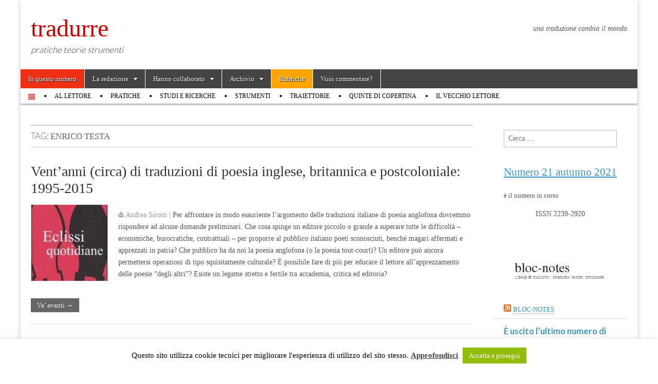

--- FILE ---
content_type: text/html; charset=UTF-8
request_url: https://rivistatradurre.it/tag/enrico-testa/
body_size: 11495
content:
<!DOCTYPE html>
<html lang="it-IT">
<head>
	<meta charset="UTF-8" />
	<meta name="viewport" content="width=device-width, initial-scale=1.0" />
	<link rel="profile" href="https://gmpg.org/xfn/11" />
	<link rel="pingback" href="https://rivistatradurre.it/xmlrpc.php" />
	<title>Enrico Testa &#8211; tradurre</title>
<meta name='robots' content='max-image-preview:large' />
<link rel='dns-prefetch' href='//fonts.googleapis.com' />
<link rel='dns-prefetch' href='//maxcdn.bootstrapcdn.com' />
<link rel='dns-prefetch' href='//s.w.org' />
<link rel="alternate" type="application/rss+xml" title="tradurre &raquo; Feed" href="https://rivistatradurre.it/feed/" />
<link rel="alternate" type="application/rss+xml" title="tradurre &raquo; Feed dei commenti" href="https://rivistatradurre.it/comments/feed/" />
<link rel="alternate" type="application/rss+xml" title="tradurre &raquo; Enrico Testa Feed del tag" href="https://rivistatradurre.it/tag/enrico-testa/feed/" />
		<script type="text/javascript">
			window._wpemojiSettings = {"baseUrl":"https:\/\/s.w.org\/images\/core\/emoji\/13.0.1\/72x72\/","ext":".png","svgUrl":"https:\/\/s.w.org\/images\/core\/emoji\/13.0.1\/svg\/","svgExt":".svg","source":{"concatemoji":"https:\/\/rivistatradurre.it\/wp-includes\/js\/wp-emoji-release.min.js?ver=5.7.14"}};
			!function(e,a,t){var n,r,o,i=a.createElement("canvas"),p=i.getContext&&i.getContext("2d");function s(e,t){var a=String.fromCharCode;p.clearRect(0,0,i.width,i.height),p.fillText(a.apply(this,e),0,0);e=i.toDataURL();return p.clearRect(0,0,i.width,i.height),p.fillText(a.apply(this,t),0,0),e===i.toDataURL()}function c(e){var t=a.createElement("script");t.src=e,t.defer=t.type="text/javascript",a.getElementsByTagName("head")[0].appendChild(t)}for(o=Array("flag","emoji"),t.supports={everything:!0,everythingExceptFlag:!0},r=0;r<o.length;r++)t.supports[o[r]]=function(e){if(!p||!p.fillText)return!1;switch(p.textBaseline="top",p.font="600 32px Arial",e){case"flag":return s([127987,65039,8205,9895,65039],[127987,65039,8203,9895,65039])?!1:!s([55356,56826,55356,56819],[55356,56826,8203,55356,56819])&&!s([55356,57332,56128,56423,56128,56418,56128,56421,56128,56430,56128,56423,56128,56447],[55356,57332,8203,56128,56423,8203,56128,56418,8203,56128,56421,8203,56128,56430,8203,56128,56423,8203,56128,56447]);case"emoji":return!s([55357,56424,8205,55356,57212],[55357,56424,8203,55356,57212])}return!1}(o[r]),t.supports.everything=t.supports.everything&&t.supports[o[r]],"flag"!==o[r]&&(t.supports.everythingExceptFlag=t.supports.everythingExceptFlag&&t.supports[o[r]]);t.supports.everythingExceptFlag=t.supports.everythingExceptFlag&&!t.supports.flag,t.DOMReady=!1,t.readyCallback=function(){t.DOMReady=!0},t.supports.everything||(n=function(){t.readyCallback()},a.addEventListener?(a.addEventListener("DOMContentLoaded",n,!1),e.addEventListener("load",n,!1)):(e.attachEvent("onload",n),a.attachEvent("onreadystatechange",function(){"complete"===a.readyState&&t.readyCallback()})),(n=t.source||{}).concatemoji?c(n.concatemoji):n.wpemoji&&n.twemoji&&(c(n.twemoji),c(n.wpemoji)))}(window,document,window._wpemojiSettings);
		</script>
		<style type="text/css">
img.wp-smiley,
img.emoji {
	display: inline !important;
	border: none !important;
	box-shadow: none !important;
	height: 1em !important;
	width: 1em !important;
	margin: 0 .07em !important;
	vertical-align: -0.1em !important;
	background: none !important;
	padding: 0 !important;
}
</style>
	<link rel='stylesheet' id='wp-block-library-css'  href='https://rivistatradurre.it/wp-includes/css/dist/block-library/style.min.css?ver=5.7.14' type='text/css' media='all' />
<link rel='stylesheet' id='cookie-law-info-css'  href='https://rivistatradurre.it/wp-content/plugins/cookie-law-info/public/css/cookie-law-info-public.css?ver=2.0.1' type='text/css' media='all' />
<link rel='stylesheet' id='cookie-law-info-gdpr-css'  href='https://rivistatradurre.it/wp-content/plugins/cookie-law-info/public/css/cookie-law-info-gdpr.css?ver=2.0.1' type='text/css' media='all' />
<link rel='stylesheet' id='elusive-css'  href='https://rivistatradurre.it/wp-content/plugins/wp-menu-icons/icons/elusive/css/elusive-icons.min.css?ver=5.7.14' type='text/css' media='all' />
<link rel='stylesheet' id='eleganticons-css'  href='https://rivistatradurre.it/wp-content/plugins/wp-menu-icons/icons/eleganticons/style.min.css?ver=5.7.14' type='text/css' media='all' />
<link rel='stylesheet' id='wpmi-icons-css'  href='https://rivistatradurre.it/wp-content/plugins/wp-menu-icons/assets/css/wpmi.css?ver=2.0.5' type='text/css' media='all' />
<link rel='stylesheet' id='google_fonts-css'  href='//fonts.googleapis.com/css?family=Cantata+One|Lato:300,700' type='text/css' media='all' />
<link rel='stylesheet' id='theme_stylesheet-css'  href='https://rivistatradurre.it/wp-content/themes/magazine-basic/style.css?ver=5.7.14' type='text/css' media='all' />
<link rel='stylesheet' id='font_awesome-css'  href='https://rivistatradurre.it/wp-content/themes/magazine-basic/library/css/font-awesome.css?ver=4.7.0' type='text/css' media='all' />
<link rel='stylesheet' id='slb_core-css'  href='https://rivistatradurre.it/wp-content/plugins/simple-lightbox/client/css/app.css?ver=2.8.1' type='text/css' media='all' />
<link rel='stylesheet' id='font-awesome-css'  href='//maxcdn.bootstrapcdn.com/font-awesome/4.3.0/css/font-awesome.min.css?ver=4.3.0' type='text/css' media='all' />
<link rel='stylesheet' id='dkpdf-frontend-css'  href='https://rivistatradurre.it/wp-content/plugins/dk-pdf/assets/css/frontend.css?ver=1.9.6' type='text/css' media='all' />
<script type='text/javascript' src='https://rivistatradurre.it/wp-includes/js/jquery/jquery.min.js?ver=3.5.1' id='jquery-core-js'></script>
<script type='text/javascript' src='https://rivistatradurre.it/wp-includes/js/jquery/jquery-migrate.min.js?ver=3.3.2' id='jquery-migrate-js'></script>
<script type='text/javascript' id='cookie-law-info-js-extra'>
/* <![CDATA[ */
var Cli_Data = {"nn_cookie_ids":[],"cookielist":[],"non_necessary_cookies":[],"ccpaEnabled":"","ccpaRegionBased":"","ccpaBarEnabled":"","ccpaType":"gdpr","js_blocking":"","custom_integration":"","triggerDomRefresh":"","secure_cookies":""};
var cli_cookiebar_settings = {"animate_speed_hide":"500","animate_speed_show":"500","background":"#fff","border":"#444","border_on":"","button_1_button_colour":"#000","button_1_button_hover":"#000000","button_1_link_colour":"#fff","button_1_as_button":"1","button_1_new_win":"1","button_2_button_colour":"#333","button_2_button_hover":"#292929","button_2_link_colour":"#444","button_2_as_button":"","button_2_hidebar":"","button_3_button_colour":"#000","button_3_button_hover":"#000000","button_3_link_colour":"#fff","button_3_as_button":"1","button_3_new_win":"","button_4_button_colour":"#000","button_4_button_hover":"#000000","button_4_link_colour":"#fff","button_4_as_button":"1","button_7_button_colour":"#61a229","button_7_button_hover":"#4e8221","button_7_link_colour":"#fff","button_7_as_button":"1","button_7_new_win":"","font_family":"inherit","header_fix":"1","notify_animate_hide":"1","notify_animate_show":"1","notify_div_id":"#cookie-law-info-bar","notify_position_horizontal":"right","notify_position_vertical":"bottom","scroll_close":"","scroll_close_reload":"","accept_close_reload":"","reject_close_reload":"","showagain_tab":"1","showagain_background":"#fff","showagain_border":"#000","showagain_div_id":"#cookie-law-info-again","showagain_x_position":"100px","text":"#000","show_once_yn":"","show_once":"10000","logging_on":"","as_popup":"","popup_overlay":"1","bar_heading_text":"","cookie_bar_as":"banner","popup_showagain_position":"bottom-right","widget_position":"left"};
var log_object = {"ajax_url":"https:\/\/rivistatradurre.it\/wp-admin\/admin-ajax.php"};
/* ]]> */
</script>
<script type='text/javascript' src='https://rivistatradurre.it/wp-content/plugins/cookie-law-info/public/js/cookie-law-info-public.js?ver=2.0.1' id='cookie-law-info-js'></script>
<link rel="https://api.w.org/" href="https://rivistatradurre.it/wp-json/" /><link rel="alternate" type="application/json" href="https://rivistatradurre.it/wp-json/wp/v2/tags/759" /><link rel="EditURI" type="application/rsd+xml" title="RSD" href="https://rivistatradurre.it/xmlrpc.php?rsd" />
<link rel="wlwmanifest" type="application/wlwmanifest+xml" href="https://rivistatradurre.it/wp-includes/wlwmanifest.xml" /> 
<meta name="generator" content="WordPress 5.7.14" />
<style>
#site-title a,#site-description{color:#333 !important}
#page{background-color:#ffffff}
.entry-meta a,.entry-content a,.widget a{color:#3D97C2}
</style>
			<style type="text/css" id="wp-custom-css">
			* {
  font-family: georgia,times, serif;
}
#site-title a {color: #cc0000 !important;}
#site-description {font-style: italic}
#leftcontent .hentry .entry {
    font-size: 16px;
    line-height: 20px;
}
a {
	color: #cc0000;
}
.widget {background-image: none;
}
.widget {border: none !important;}
blockquote {
	font-style: normal;
	border: none;
	font-size: 90%;
}

.menu-site-menu-container .menu li.menu-item:first-child {
	background-color: #ED2F15;
}

#title {
	margin: 50px 16px 0;
}

.side-widget {
	background-image: none;
	border: none;
}

.side-widget h2 {
	font-size: 25px;
	text-transform: none;
	text-align: left;
}

.pagination {
	margin: 20px 0 10px;
}

.post .more-link {
	width: auto;
}

 #leftcontent .entry h2 {
 	margin: 20px 0 10px 0;
 }
#leftcontent .catdesc {
  font-size: 15px;
}

#description {
 margin: 0 16px;
}

.entry .autore {
  font-weight: bold;
  margin-bottom: 25px;
}
.info {background-color: orange;}
.currentissue {background-color: #ddd !important;}

.more-link {
	font-size: 13px;
	background: #666 !important;
	color: #eee !important;
	text-decoration: none;
	text-shadow: none ! important;
	padding: 6px 12px;
	border-radius: 0px;
	border: none !important; */
	display: inline-block;
	margin: 1em 0;
	line-height: 1.2;
}		</style>
		</head>

<body data-rsssl=1 class="archive tag tag-enrico-testa tag-759">
	<div id="page" class="grid  ">
		<header id="header" class="row" role="banner">
			<div class="c12">
				<div id="mobile-menu">
					<a href="#" class="left-menu"><i class="fa fa-reorder"></i></a>
					<a href="#"><i class="fa fa-search"></i></a>
				</div>
				<div id="drop-down-search"><form role="search" method="get" class="search-form" action="https://rivistatradurre.it/">
				<label>
					<span class="screen-reader-text">Ricerca per:</span>
					<input type="search" class="search-field" placeholder="Cerca &hellip;" value="" name="s" />
				</label>
				<input type="submit" class="search-submit" value="Cerca" />
			</form></div>

								<div class="title-logo-wrapper fl">
										<div class="header-group">
												<div id="site-title"><a href="https://rivistatradurre.it" title="tradurre" rel="home">tradurre</a></div>
						<div id="site-description">pratiche teorie strumenti</div>					</div>
				</div>

									<div id="header-widgets" class="fl">
						<aside id="text-3" class="header-widget widget_text">			<div class="textwidget"><p><em>una traduzione cambia il mondo</em></p>
</div>
		</aside>					</div>
					
				<div id="nav-wrapper">
					<div class="nav-content">
						<nav id="site-navigation" class="menus clearfix" role="navigation">
							<h3 class="screen-reader-text">Main menu</h3>
							<a class="screen-reader-text" href="#primary" title="Skip to content">Skip to content</a>
							<div id="main-menu" class="menu-site-menu-container"><ul id="menu-site-menu" class="menu"><li id="menu-item-7643" class="menu-item menu-item-type-custom menu-item-object-custom menu-item-7643"><a href="https://rivistatradurre.it/in-questo-numero-numero-21/">In questo numero</a>
<li id="menu-item-4396" class="menu-item menu-item-type-custom menu-item-object-custom menu-item-has-children sub-menu-parent menu-item-4396"><a href="#">La redazione</a>
<ul class="sub-menu">
	<li id="menu-item-9378" class="menu-item menu-item-type-post_type menu-item-object-page menu-item-9378"><a href="https://rivistatradurre.it/la-redazione-numero-21/">La redazione &#8211; Numero 21</a>
	<li id="menu-item-9055" class="menu-item menu-item-type-post_type menu-item-object-page menu-item-9055"><a href="https://rivistatradurre.it/la-redazione-numero-20/">La redazione – Numero 20</a>
	<li id="menu-item-8742" class="menu-item menu-item-type-post_type menu-item-object-page menu-item-8742"><a href="https://rivistatradurre.it/la-redazione-numero-19/">La redazione – Numero 19</a>
	<li id="menu-item-8306" class="menu-item menu-item-type-post_type menu-item-object-page menu-item-8306"><a href="https://rivistatradurre.it/la-redazione-numero-18/">La redazione – Numero 18</a>
	<li id="menu-item-7941" class="menu-item menu-item-type-post_type menu-item-object-page menu-item-7941"><a href="https://rivistatradurre.it/la-redazione-numero-17/">La redazione – Numero 17</a>
	<li id="menu-item-7646" class="menu-item menu-item-type-post_type menu-item-object-page menu-item-7646"><a href="https://rivistatradurre.it/la-redazione-numero-16/">La redazione – Numero 16</a>
	<li id="menu-item-7461" class="menu-item menu-item-type-post_type menu-item-object-page menu-item-7461"><a href="https://rivistatradurre.it/la-redazione-numero-15/">La redazione – Numero 15</a>
	<li id="menu-item-7185" class="menu-item menu-item-type-post_type menu-item-object-page menu-item-7185"><a href="https://rivistatradurre.it/la-redazione-numero-14/">La redazione – Numero 14</a>
	<li id="menu-item-6774" class="menu-item menu-item-type-post_type menu-item-object-page menu-item-6774"><a href="https://rivistatradurre.it/la-redazione-numero-13/">La redazione – Numero 13</a>
	<li id="menu-item-6487" class="menu-item menu-item-type-post_type menu-item-object-page menu-item-6487"><a href="https://rivistatradurre.it/la-redazione-numero-12/">La redazione – Numero 12</a>
	<li id="menu-item-6191" class="menu-item menu-item-type-post_type menu-item-object-page menu-item-6191"><a href="https://rivistatradurre.it/la-redazione-numero-11/">La redazione – Numero 11</a>
	<li id="menu-item-6187" class="menu-item menu-item-type-post_type menu-item-object-page menu-item-6187"><a href="https://rivistatradurre.it/la-redazione-numero-10/">La redazione – Numero 10</a>
	<li id="menu-item-5865" class="menu-item menu-item-type-post_type menu-item-object-page menu-item-5865"><a href="https://rivistatradurre.it/la-redazione-numero-9/">La redazione – Numero 9</a>
	<li id="menu-item-5146" class="menu-item menu-item-type-post_type menu-item-object-page menu-item-5146"><a href="https://rivistatradurre.it/la-redazione-numero-8/">La redazione – Numero 8</a>
	<li id="menu-item-4775" class="menu-item menu-item-type-post_type menu-item-object-page menu-item-4775"><a href="https://rivistatradurre.it/la-redazione-numero-7/">La redazione – Numero 7</a>
	<li id="menu-item-4395" class="menu-item menu-item-type-post_type menu-item-object-page menu-item-4395"><a href="https://rivistatradurre.it/la-redazione-numero-6/">La redazione – Numero 6</a>
	<li id="menu-item-3934" class="menu-item menu-item-type-post_type menu-item-object-page menu-item-3934"><a href="https://rivistatradurre.it/la-redazione-numero-5/">La redazione – Numero 5</a>
	<li id="menu-item-3602" class="menu-item menu-item-type-post_type menu-item-object-page menu-item-3602"><a href="https://rivistatradurre.it/la-redazione-numero-4/">La redazione – Numero 4</a>
	<li id="menu-item-3365" class="menu-item menu-item-type-post_type menu-item-object-page menu-item-3365"><a href="https://rivistatradurre.it/la-redazione-numero-3/">La redazione – Numero 3</a>
	<li id="menu-item-3366" class="menu-item menu-item-type-post_type menu-item-object-page menu-item-3366"><a href="https://rivistatradurre.it/la-redazione-numero-2/">La redazione – Numero 2</a>
	<li id="menu-item-3370" class="menu-item menu-item-type-post_type menu-item-object-page menu-item-3370"><a href="https://rivistatradurre.it/la-redazione-numero-1/">La redazione – Numero 1</a>
	<li id="menu-item-3367" class="menu-item menu-item-type-post_type menu-item-object-page menu-item-3367"><a href="https://rivistatradurre.it/about/">La redazione – Numero 0</a>
</ul>

<li id="menu-item-3930" class="menu-item menu-item-type-custom menu-item-object-custom menu-item-has-children sub-menu-parent menu-item-3930"><a href="#">Hanno collaborato</a>
<ul class="sub-menu">
	<li id="menu-item-9377" class="menu-item menu-item-type-post_type menu-item-object-page menu-item-9377"><a href="https://rivistatradurre.it/hanno-collaborato-numero-21/">Hanno collaborato &#8211; numero 21</a>
	<li id="menu-item-9056" class="menu-item menu-item-type-post_type menu-item-object-page menu-item-9056"><a href="https://rivistatradurre.it/hanno-collaborato-numero-20/">Hanno collaborato – numero 20</a>
	<li id="menu-item-8743" class="menu-item menu-item-type-post_type menu-item-object-page menu-item-8743"><a href="https://rivistatradurre.it/hanno-collaborato-numero-19/">Hanno collaborato – Numero 19</a>
	<li id="menu-item-8305" class="menu-item menu-item-type-post_type menu-item-object-page menu-item-8305"><a href="https://rivistatradurre.it/hanno-collaborato-numero-18/">Hanno collaborato – Numero 18</a>
	<li id="menu-item-7942" class="menu-item menu-item-type-post_type menu-item-object-page menu-item-7942"><a href="https://rivistatradurre.it/hanno-collaborato-numero-17/">Hanno collaborato – Numero 17</a>
	<li id="menu-item-7647" class="menu-item menu-item-type-post_type menu-item-object-page menu-item-7647"><a href="https://rivistatradurre.it/hanno-collaborato-numero-16/">Hanno collaborato – Numero 16</a>
	<li id="menu-item-7460" class="menu-item menu-item-type-post_type menu-item-object-page menu-item-7460"><a href="https://rivistatradurre.it/hanno-collaborato-numero-15/">Hanno collaborato – Numero 15</a>
	<li id="menu-item-7183" class="menu-item menu-item-type-post_type menu-item-object-page menu-item-7183"><a href="https://rivistatradurre.it/hanno-collaborato-numero-14/">Hanno collaborato – Numero 14</a>
	<li id="menu-item-6773" class="menu-item menu-item-type-post_type menu-item-object-page menu-item-6773"><a href="https://rivistatradurre.it/hanno-collaborato-numero-13/">Hanno collaborato – Numero 13</a>
	<li id="menu-item-6488" class="menu-item menu-item-type-post_type menu-item-object-page menu-item-6488"><a href="https://rivistatradurre.it/hanno-collaborato-numero-12/">Hanno collaborato – Numero 12</a>
	<li id="menu-item-6190" class="menu-item menu-item-type-post_type menu-item-object-page menu-item-6190"><a href="https://rivistatradurre.it/hanno-collaborato-numero-11/">Hanno collaborato – Numero 11</a>
	<li id="menu-item-6186" class="menu-item menu-item-type-post_type menu-item-object-page menu-item-6186"><a href="https://rivistatradurre.it/hanno-collaborato-numero-10/">Hanno collaborato – Numero 10</a>
	<li id="menu-item-5864" class="menu-item menu-item-type-post_type menu-item-object-page menu-item-5864"><a href="https://rivistatradurre.it/hanno-collaborato-numero-9/">Hanno collaborato – Numero 9</a>
	<li id="menu-item-5147" class="menu-item menu-item-type-post_type menu-item-object-page menu-item-5147"><a href="https://rivistatradurre.it/hanno-collaborato-numero-8/">Hanno collaborato – Numero 8</a>
	<li id="menu-item-4776" class="menu-item menu-item-type-post_type menu-item-object-page menu-item-4776"><a href="https://rivistatradurre.it/hanno-collaborato-numero-7/">Hanno collaborato – Numero 7</a>
	<li id="menu-item-4397" class="menu-item menu-item-type-post_type menu-item-object-page menu-item-4397"><a href="https://rivistatradurre.it/hanno-collaborato-numero-6/">Hanno collaborato – Numero 6</a>
	<li id="menu-item-3931" class="menu-item menu-item-type-post_type menu-item-object-page menu-item-3931"><a href="https://rivistatradurre.it/hanno-collaborato-numero-5/">Hanno collaborato – Numero 5</a>
	<li id="menu-item-3542" class="menu-item menu-item-type-post_type menu-item-object-page menu-item-3542"><a href="https://rivistatradurre.it/hanno-collaborato-numero-4/">Hanno collaborato – Numero 4</a>
	<li id="menu-item-3372" class="menu-item menu-item-type-post_type menu-item-object-page menu-item-3372"><a href="https://rivistatradurre.it/hanno-collaborato-numero-3/">Hanno collaborato – Numero 3</a>
	<li id="menu-item-3373" class="menu-item menu-item-type-post_type menu-item-object-page menu-item-3373"><a href="https://rivistatradurre.it/hanno-collaborato-numero-2-2/">Hanno collaborato – Numero 2</a>
	<li id="menu-item-3374" class="menu-item menu-item-type-post_type menu-item-object-page menu-item-3374"><a href="https://rivistatradurre.it/hanno-collaborato-numero-1/">Hanno collaborato – Numero 1</a>
</ul>

<li id="menu-item-1892" class="menu-item menu-item-type-taxonomy menu-item-object-category menu-item-has-children sub-menu-parent menu-item-1892"><a href="https://rivistatradurre.it/category/archivio/">Archivio</a>
<ul class="sub-menu">
	<li id="menu-item-9379" class="menu-item menu-item-type-post_type menu-item-object-page menu-item-9379"><a href="https://rivistatradurre.it/in-questo-numero-numero-20/">Numero – Numero 20</a>
	<li id="menu-item-9057" class="menu-item menu-item-type-post_type menu-item-object-page menu-item-9057"><a href="https://rivistatradurre.it/in-questo-numero-numero-19/">Numero 19 (autunno 2020)</a>
	<li id="menu-item-8774" class="menu-item menu-item-type-post_type menu-item-object-page menu-item-8774"><a href="https://rivistatradurre.it/in-questo-numero-numero-18/">Numero 18 (primavera 2020)</a>
	<li id="menu-item-8307" class="menu-item menu-item-type-post_type menu-item-object-page menu-item-8307"><a href="https://rivistatradurre.it/in-questo-numero-numero-17/">Numero 17 (autunno 2019)</a>
	<li id="menu-item-7943" class="menu-item menu-item-type-post_type menu-item-object-page menu-item-7943"><a href="https://rivistatradurre.it/in-questo-numero-numero-16/">Numero 16 (primavera 2019)</a>
	<li id="menu-item-7648" class="menu-item menu-item-type-post_type menu-item-object-page menu-item-7648"><a href="https://rivistatradurre.it/in-questo-numero-numero-15/">Numero 15 (autunno 2018)</a>
	<li id="menu-item-7465" class="menu-item menu-item-type-post_type menu-item-object-page menu-item-7465"><a href="https://rivistatradurre.it/in-questo-numero-numero-14/">Numero 14 (primavera 2018)</a>
	<li id="menu-item-7215" class="menu-item menu-item-type-taxonomy menu-item-object-category menu-item-7215"><a href="https://rivistatradurre.it/category/archivio/numero-13/">Numero 13 (autunno 2017)</a>
	<li id="menu-item-6781" class="menu-item menu-item-type-taxonomy menu-item-object-category menu-item-6781"><a href="https://rivistatradurre.it/category/archivio/numero-12/">Numero 12 (primavera 2017)</a>
	<li id="menu-item-6490" class="menu-item menu-item-type-taxonomy menu-item-object-category menu-item-6490"><a href="https://rivistatradurre.it/category/archivio/numero-11/">Numero 11 (autunno 2016)</a>
	<li id="menu-item-6205" class="menu-item menu-item-type-taxonomy menu-item-object-category menu-item-6205"><a href="https://rivistatradurre.it/category/archivio/numero-10/">Numero 10 (primavera 2016)</a>
	<li id="menu-item-5898" class="menu-item menu-item-type-taxonomy menu-item-object-category menu-item-5898"><a href="https://rivistatradurre.it/category/archivio/numero-9/">Numero 9 (autunno 2015)</a>
	<li id="menu-item-5144" class="menu-item menu-item-type-taxonomy menu-item-object-category menu-item-5144"><a href="https://rivistatradurre.it/category/archivio/numero-8/">Numero 8 (primavera 2015)</a>
	<li id="menu-item-4779" class="menu-item menu-item-type-taxonomy menu-item-object-category menu-item-4779"><a href="https://rivistatradurre.it/category/archivio/numero-7/">Numero 7 (autunno 2014)</a>
	<li id="menu-item-4399" class="menu-item menu-item-type-taxonomy menu-item-object-category menu-item-4399"><a href="https://rivistatradurre.it/category/archivio/numero-6/">Numero 6 (primavera 2014)</a>
	<li id="menu-item-3952" class="menu-item menu-item-type-taxonomy menu-item-object-category menu-item-3952"><a href="https://rivistatradurre.it/category/archivio/numero-5/">Numero 5 (autunno 2013)</a>
	<li id="menu-item-3276" class="menu-item menu-item-type-taxonomy menu-item-object-category menu-item-3276"><a href="https://rivistatradurre.it/category/archivio/numero-4/">Numero 4 (primavera 2013)</a>
	<li id="menu-item-2415" class="menu-item menu-item-type-taxonomy menu-item-object-category menu-item-2415"><a href="https://rivistatradurre.it/category/archivio/numero-3/">Numero 3 (autunno 2012)</a>
	<li id="menu-item-1895" class="menu-item menu-item-type-taxonomy menu-item-object-category menu-item-1895"><a href="https://rivistatradurre.it/category/archivio/numero-2/">Numero 2 (primavera 2012)</a>
	<li id="menu-item-1894" class="menu-item menu-item-type-taxonomy menu-item-object-category menu-item-1894"><a href="https://rivistatradurre.it/category/archivio/numero-1/">Numero 1 (autunno 2011)</a>
	<li id="menu-item-1893" class="menu-item menu-item-type-taxonomy menu-item-object-category menu-item-1893"><a href="https://rivistatradurre.it/category/archivio/numero-0/">Numero 0 (primavera 2011)</a>
</ul>

<li id="menu-item-7725" class="info menu-item menu-item-type-post_type menu-item-object-page menu-item-7725"><a href="https://rivistatradurre.it/rubriche/">Rubriche</a>
<li id="menu-item-2156" class="menu-item menu-item-type-post_type menu-item-object-page menu-item-2156"><a href="https://rivistatradurre.it/fratello-lettore-sorella-lettrice/">Vuoi commentare?</a>
</ul></div>						</nav><!-- #site-navigation -->

												<nav id="site-sub-navigation" class="menus" role="navigation">
							<h3 class="screen-reader-text">Sub menu</h3>
							<div class="menu-numero-corrente-container"><ul id="menu-numero-corrente" class="secondary-menu"><li id="menu-item-8748" class="menu-item menu-item-type-custom menu-item-object-custom menu-item-8748"><a href="#"><i style="font-size:1.1em;color:#dd3333" class="wpmi-icon wpmi-label-1 wpmi-position-before wpmi-align-middle wpmi-size-1.1 el el-align-justify"></i></a>
<li id="menu-item-9373" class="menu-item menu-item-type-custom menu-item-object-custom menu-item-9373"><a href="https://rivistatradurre.it/category/editoriale+numero-21/">Al lettore</a>
<li id="menu-item-1974" class="menu-item menu-item-type-custom menu-item-object-custom menu-item-1974"><a href="https://rivistatradurre.it/category/pratiche+numero-21/">Pratiche</a>
<li id="menu-item-1973" class="menu-item menu-item-type-custom menu-item-object-custom menu-item-1973"><a href="https://rivistatradurre.it/category/category/studi-e-ricerche+numero-21/">Studi e ricerche</a>
<li id="menu-item-1976" class="menu-item menu-item-type-custom menu-item-object-custom menu-item-1976"><a href="https://rivistatradurre.it/category/strumenti-+numero-21/">Strumenti</a>
<li id="menu-item-9370" class="menu-item menu-item-type-custom menu-item-object-custom menu-item-9370"><a href="https://rivistatradurre.it/category/traiettorie+numero-21/">Traiettorie</a>
<li id="menu-item-9371" class="menu-item menu-item-type-custom menu-item-object-custom menu-item-9371"><a href="https://rivistatradurre.it/category/quinte-di-copertina+numero-21/">Quinte di copertina</a>
<li id="menu-item-9372" class="menu-item menu-item-type-custom menu-item-object-custom menu-item-9372"><a href="https://rivistatradurre.it/category/il-vecchio-lettore+numero-21/">Il vecchio lettore</a>
</ul></div>						</nav><!-- #site-sub-navigation -->
											</div>
				</div>

			</div><!-- .c12 -->
		</header><!-- #header.row -->

		<div id="main" class="row">
	<section id="primary" class="c9" role="main">

		
			<header id="archive-header">
				<h1 class="page-title">Tag: <span>Enrico Testa</span></h1>			</header><!-- #archive-header -->

				<article id="post-5619" class="post-5619 post type-post status-publish format-standard has-post-thumbnail hentry category-studi-e-ricerche category-numero-10 tag-franco-nasi tag-seamus-heaney tag-luca-guerneri tag-giovanni-greco tag-nicola-gardini tag-enrico-terrinoni tag-giorgio-melchiori tag-oreste-del-buono tag-anna-ravano tag-francesca-romana-paci tag-marco-sonzogni tag-tony-harrison tag-luca-scarlini tag-massimo-bocchiola tag-sergio-claudio-perroni tag-franco-buffoni tag-guanda tag-luciano-erba tag-edoardo-zuccato tag-giovanni-giudici tag-scheiwiller tag-marcos-y-marcos tag-derek-walcott tag-antonella-anedda tag-tommaso-pisanti tag-lorenzo-mari tag-andrea-sirotti tag-paul-muldoon tag-simon-armitage tag-les-murray tag-carol-ann-duffy tag-massimo-bacigalupo tag-harold-pinter tag-edy-quaggio tag-philip-larkin tag-enrico-testa tag-mario-roffi tag-dylan-thomas tag-ariodante-marianni tag-masolino-damico tag-ottavio-fatica tag-francesco-rognoni tag-roberto-mussapi tag-ted-hughes tag-ernesto-livorni tag-alfredo-rizzardi tag-gabriella-morisco tag-anthony-oldcorn tag-anthony-johnson tag-piero-boitani tag-silvano-sabbadini tag-silvio-raffo tag-franco-marucci tag-anna-luisa-zazo tag-guido-davico-bonino tag-alessandro-serpieri tag-silvia-bigliazzi tag-antonio-spadaro tag-viola-papetti tag-alberto-rossatti tag-andrea-molesini tag-matteo-campagnoli tag-barbara-bianchi tag-gilberto-forti tag-gaetano-prampolini tag-alessandro-gallenzi tag-aurora-ciliberti tag-lerici tag-giovanni-pillonca tag-vikram-seth tag-luca-dresda tag-christian-raimo tag-veronica-raimo tag-roberto-sanesi tag-feltrinelli tag-alessandro-ceni tag-angelo-tonelli tag-roberto-rossi-testa tag-giacomo-conserva tag-girolamo-mancuso tag-dario-calimani tag-giuliana-ferreccio tag-gilberto-sacerdoti tag-ilaria-mallozzi tag-laura-rezzaghi tag-marta-fabiani tag-renato-oliva tag-sandro-boato tag-paola-splendore tag-se tag-moniza-alvi tag-karen-press tag-ingrid-de-kok tag-sujata-bhatt tag-jamie-mckendrick tag-stevie-smith tag-rosaria-lo-russo tag-elisa-biagini tag-mina-loy tag-antonella-francini tag-giorgia-sensi tag-eleonora-rao tag-giuseppina-botta tag-biancamaria-rizzardi tag-eavan-boland tag-jackie-kay tag-jane-wilkinson tag-pietro-deandrea tag-niyi-osundare tag-bianca-tarozzi tag-bruna-dellagnese tag-kate-clanchy tag-lilla-maria-crisafulli tag-luca-manini tag-alessandro-gentili tag-ghanshyam-singh tag-federico-mazzocchi tag-giuseppe-conte tag-elido-fazi tag-carocci tag-passigli tag-fandango tag-dorothy-porter tag-bernardine-evaristo tag-giacomo-trinci tag-la-vita-felice tag-sally-read tag-loredana-magazzeni tag-lorenza-franco tag-fiorenza-mormile tag-brenda-porster tag-anna-maria-robustelli tag-del-vecchio tag-jo-shapcott tag-michael-denis-higgins tag-ciaran-carson tag-marco-federici-solari tag-lorenzo-flabbi tag-floriana-marinzuli tag-bernardino-nera tag-gwyneth-lewis tag-paola-del-zoppo tag-wendy-cope tag-sossella tag-geoffrey-hill tag-marco-fazzini tag-oedipus-editore tag-liz-lochhead tag-adele-darcangelo tag-margaret-rose tag-roger-mcgough tag-brian-patten tag-adrian-henri tag-coazinzola-press tag-riccardo-duranti tag-john-berger tag-il-ponte-del-sale tag-gillian-clarke tag-patrick-mcguinness tag-roberto-piumini tag-barbes-edizioni tag-clichy-edizioni tag-elio-grasso tag-ilaria-natali tag-marta-russo tag-luca-baldoni tag-kolibris tag-chiara-de-luca tag-thomas-kinsella tag-donatella-abbate-badin tag-pat-boran tag-eva-bourke tag-mary-montague tag-grace-wells tag-gerard-smyth tag-ray-givans tag-tomaso-kemeny tag-paddy-bushe tag-theo-dorgan tag-patrick-deeley tag-john-dean tag-roberto-cogo tag-john-barnie tag-john-powell-ward tag-kevin-mills tag-nigel-jenkins tag-thomas-a-clark tag-jane-mckie tag-tom-leonard tag-edwin-morgan tag-harry-ricketts tag-bill-manhire tag-massimiliano-morini tag-michael-schmidt tag-il-labirinto tag-francesco-dalessandro tag-gianfranco-palmery tag-larcolaio tag-afric-mcglinchey tag-amos-edizioni tag-stephen-gray tag-armando-pajalich tag-douglas-livingstone tag-kenneth-white tag-silvia-mondino tag-marco-sangiorgi tag-douglas-dunn tag-franca-morandi tag-charles-tomlinson tag-luisa-pontrandolfo tag-supernova-edizioni tag-hugh-macdiarmid tag-shaul-bassi tag-adil-jussawalla tag-sudeep-sen tag-nissim-ezekiel tag-a-k-ramanujan tag-arun-kolaktar tag-kamala-das tag-edizioni-dellarco tag-giorgio-miglior tag-edizioni-accademia tag-palomar-edizioni tag-trauben-edizioni tag-john-montague tag-giuseppe-serpillo tag-michael-longley tag-roberto-bertoni tag-eoghan-o-tuairisc tag-rosangela-barone tag-desmond-ogrady tag-eilean-ni-chuilleanain tag-ottavio-di-fidio tag-ensemble-edizioni tag-edward-kamau-brathwaite tag-andrea-gazzoni tag-via-del-vento tag-fabrizio-zollo tag-giovanna-iorio tag-medbh-mcguckian tag-roberto-deidier tag-piera-mattei tag-lancora-editrice tag-r-s-thomas tag-domenico-pezzini tag-patrick-kavanagh tag-saverio-simonelli tag-rowan-williams tag-andrew-rutt tag-elena-buia-rutt tag-wole-soyinka tag-gaetano-longo tag-daria-potok tag-david-gascoyne tag-attilio-bertolucci tag-edizioni-del-leone tag-manuela-giabardoalan-sillitoe tag-pietro-bruno tag-ruth-fainligh tag-alessandra-schiavinato tag-giuseppe-napolitano tag-gregory-dowling tag-alessandro-scarsella tag-guido-leotta tag-moby-dick-edizioni tag-andrea-bianchi tag-silvana-siviero tag-menna-elfyn tag-iwan-llwyd tag-aled-llion tag-tony-curtis tag-mario-giosa tag-daniele-serafini tag-in-forma-di-parole tag-gianni-scalia tag-alessandro-valenzisi tag-christopher-okigbo tag-sipho-sepamla tag-judith-wright tag-fleur-adcock tag-alex-derwent-hope tag-adeodato-piazza-nicolai tag-aphra-behn tag-george-barker tag-rupert-brooke tag-basil-bunting tag-austin-clarke tag-donald-davie tag-cecil-day-lewis tag-robert-graves tag-giovanni-galtieri tag-thom-gunn tag-piero-nardi tag-walter-de-la-mare tag-adrian-mitchell tag-wilfred-owen tag-isaac-rosenberg tag-dante-gabriel-rossetti tag-siegfried-sassoon tag-algernon-swinburne tag-alfred-tennyson tag-cesare-dapino tag-patience-agbabi tag-john-burnside tag-charles-causley tag-julia-copus tag-ian-duhig tag-helen-dunmore tag-antony-dunn tag-paul-durcan tag-james-fenton-1949 tag-annie-freud-1948 tag-elizabeth-garrett tag-mimi-khalvati tag-glyn-maxwell tag-chris-mccabe tag-blake-morrison tag-sean-obrien tag-alice-oswald tag-craig-raine tag-peter-reading tag-peter-russell tag-george-szirtes tag-gabriele-natali tag-matthew-sweeney tag-tim-wells tag-benjamin-zephaniah tag-interlinea">

	    <header>
    <h2 class="entry-title taggedlink"><a href="https://rivistatradurre.it/ventanni-circa-di-traduzioni-di-poesia-inglese-britannica-e-postcoloniale-1995-2015/" rel="bookmark">Vent’anni (circa) di traduzioni di poesia inglese, britannica e postcoloniale: 1995-2015</a></h2>
    <div class="entry-meta">
            </div>
</header>

	    <div class="entry-content">
		    <a href="https://rivistatradurre.it/ventanni-circa-di-traduzioni-di-poesia-inglese-britannica-e-postcoloniale-1995-2015/"><img width="150" height="150" src="https://rivistatradurre.it/wp-content/uploads/2016/05/VENTANNI-1-150x150.jpg" class="alignleft wp-post-image" alt="" loading="lazy" /></a><p>di <span style="color: #999999;">Andrea Sirotti | </span>Per affrontare in modo esauriente l’argomento delle traduzioni italiane di poesia anglofona dovremmo rispondere ad alcune domande preliminari. Che cosa spinge un editore piccolo o grande a superare tutte le difficoltà – economiche, burocratiche, contrattuali – per proporre al pubblico italiano poeti sconosciuti, benché magari affermati e apprezzati in patria? Che pubblico ha da noi la poesia anglofona (o la poesia tout-court)? Un editore può ancora permettersi operazioni di tipo squisitamente culturale? Ѐ possibile fare di più per educare il lettore all’apprezzamento delle poesie “degli altri”? Esiste un legame stretto e fertile tra accademia, critica ed editoria?</p>
<p class="more-link-p"><a class="more-link" href="https://rivistatradurre.it/ventanni-circa-di-traduzioni-di-poesia-inglese-britannica-e-postcoloniale-1995-2015/">Va&#8217; avanti &rarr;</a></p>
	    </div><!-- .entry-content -->

	    
	</article><!-- #post-5619 -->
	</section><!-- #primary.c8 -->

	<div id="secondary" class="c3 end" role="complementary">
		<aside id="search-5" class="widget widget_search"><form role="search" method="get" class="search-form" action="https://rivistatradurre.it/">
				<label>
					<span class="screen-reader-text">Ricerca per:</span>
					<input type="search" class="search-field" placeholder="Cerca &hellip;" value="" name="s" />
				</label>
				<input type="submit" class="search-submit" value="Cerca" />
			</form></aside><aside id="black-studio-tinymce-3" class="widget widget_black_studio_tinymce"><div class="textwidget"><h2><a href="https://rivistatradurre.it/in-questo-numero-numero-21/">Numero 21 autunno 2021</a></h2>
<div style="font-size: small; margin-top: 8px;">è il numero in corso</div>
<p style="text-align: center;">ISSN 2239-2920</p>
<p>&nbsp;</p>
</div></aside><aside id="wysiwyg_widgets_widget-2" class="widget widget_wysiwyg_widgets_widget"><!-- Widget by WYSIWYG Widgets v2.3.8 - https://wordpress.org/plugins/wysiwyg-widgets/ --><p><a href="https://blocnotes.rivistatradurre.it"><img class="aligncenter wp-image-4150" src="https://rivistatradurre.it/wp-content/uploads/2013/05/blocnotes.png" alt="blocnotes" width="194" height="57" /></a></p>
<!-- / WYSIWYG Widgets --></aside><aside id="rss-6" class="widget widget_rss"><h3 class="widget-title"><a class="rsswidget" href="https://blocnotes.rivistatradurre.it/feed/"><img class="rss-widget-icon" style="border:0" width="14" height="14" src="https://rivistatradurre.it/wp-includes/images/rss.png" alt="RSS" /></a> <a class="rsswidget" href="https://blocnotes.rivistatradurre.it/">bloc-notes</a></h3><ul><li><a class='rsswidget' href='https://blocnotes.rivistatradurre.it/e-uscito-lultimo-numero-di-tradurre-n-21/'>È uscito l’ultimo numero di «tradurre» (n. 21)</a> <cite>admin</cite></li><li><a class='rsswidget' href='https://blocnotes.rivistatradurre.it/xix-giornate-della-traduzione-letteraria-online-e-a-rimini-10-12-12/'>XIX  Giornate della traduzione letteraria (online e a Rimini, 10-12/12)</a> <cite>Giulia Grimoldi</cite></li><li><a class='rsswidget' href='https://blocnotes.rivistatradurre.it/la-fabbrica-dei-classici-la-traduzione-delle-letterature-straniere-e-leditoria-milanese-milano-24-15-11/'>La Fabbrica dei classici. La Traduzione delle Letterature Straniere e l’editoria milanese (Milano, 24-15/11)</a> <cite>Giulia Grimoldi</cite></li><li><a class='rsswidget' href='https://blocnotes.rivistatradurre.it/porte-aperte-aiti-iscr-entro-22-11/'>Porte Aperte AITI (iscr. entro 22/11)</a> <cite>Giulia Grimoldi</cite></li><li><a class='rsswidget' href='https://blocnotes.rivistatradurre.it/premio-lorenzo-claris-appiani-per-la-traduzione-2022-entro-31-12/'>Premio Lorenzo Claris Appiani per la traduzione 2022 (entro 31/12)</a> <cite>Giulia Grimoldi</cite></li></ul></aside>	</div><!-- #secondary.widget-area -->

		</div> <!-- #main.row -->
</div> <!-- #page.grid -->

<footer id="footer" role="contentinfo">

	<div id="footer-content" class="grid ">
		<div class="row">

			<p class="copyright c12">
				<span class="fl">Copyright &copy; 2026 <a href="https://rivistatradurre.it">tradurre</a>. All Rights Reserved.</span>
				<span class="fr">The Magazine Basic Theme by <a href="https://themes.bavotasan.com/">bavotasan.com</a>.</span>
			</p><!-- .c12 -->

		</div><!-- .row -->
	</div><!-- #footer-content.grid -->

</footer><!-- #footer -->

<!--googleoff: all--><div id="cookie-law-info-bar" data-nosnippet="true"><span>Questo sito utilizza cookie tecnici per migliorare l'esperienza di utilizzo del sito stesso. <a href='https://rivistatradurre.it/cookies' id="CONSTANT_OPEN_URL" target="_blank"  class="cli-plugin-main-link"  style="display:inline-block;" >Approfondisci</a> <a role="button" tabindex="0" class="cli_action_button cli-accept-button medium cli-plugin-button green" data-cli_action="accept">Accetta e prosegui</a></span></div><div id="cookie-law-info-again" style="display:none;" data-nosnippet="true"><span id="cookie_hdr_showagain">Privacy & Cookies Policy</span></div><div class="cli-modal" data-nosnippet="true" id="cliSettingsPopup" tabindex="-1" role="dialog" aria-labelledby="cliSettingsPopup" aria-hidden="true">
  <div class="cli-modal-dialog" role="document">
	<div class="cli-modal-content cli-bar-popup">
	  	<button type="button" class="cli-modal-close" id="cliModalClose">
			<svg class="" viewBox="0 0 24 24"><path d="M19 6.41l-1.41-1.41-5.59 5.59-5.59-5.59-1.41 1.41 5.59 5.59-5.59 5.59 1.41 1.41 5.59-5.59 5.59 5.59 1.41-1.41-5.59-5.59z"></path><path d="M0 0h24v24h-24z" fill="none"></path></svg>
			<span class="wt-cli-sr-only">Chiudi</span>
	  	</button>
	  	<div class="cli-modal-body">
			<div class="cli-container-fluid cli-tab-container">
	<div class="cli-row">
		<div class="cli-col-12 cli-align-items-stretch cli-px-0">
			<div class="cli-privacy-overview">
				<h4>Privacy Overview</h4>				<div class="cli-privacy-content">
					<div class="cli-privacy-content-text">This website uses cookies to improve your experience while you navigate through the website. Out of these, the cookies that are categorized as necessary are stored on your browser as they are essential for the working of basic functionalities of the website. We also use third-party cookies that help us analyze and understand how you use this website. These cookies will be stored in your browser only with your consent. You also have the option to opt-out of these cookies. But opting out of some of these cookies may affect your browsing experience.</div>
				</div>
				<a class="cli-privacy-readmore"  aria-label="Mostra altro" tabindex="0" role="button" data-readmore-text="Mostra altro" data-readless-text="Mostra meno"></a>			</div>
		</div>
		<div class="cli-col-12 cli-align-items-stretch cli-px-0 cli-tab-section-container">
												<div class="cli-tab-section">
						<div class="cli-tab-header">
							<a role="button" tabindex="0" class="cli-nav-link cli-settings-mobile" data-target="necessary" data-toggle="cli-toggle-tab">
								Necessary							</a>
							<div class="wt-cli-necessary-checkbox">
                        <input type="checkbox" class="cli-user-preference-checkbox"  id="wt-cli-checkbox-necessary" data-id="checkbox-necessary" checked="checked"  />
                        <label class="form-check-label" for="wt-cli-checkbox-necessary">Necessary</label>
                    </div>
                    <span class="cli-necessary-caption">Sempre abilitato</span> 						</div>
						<div class="cli-tab-content">
							<div class="cli-tab-pane cli-fade" data-id="necessary">
								<p>Necessary cookies are absolutely essential for the website to function properly. This category only includes cookies that ensures basic functionalities and security features of the website. These cookies do not store any personal information.</p>
							</div>
						</div>
					</div>
																	<div class="cli-tab-section">
						<div class="cli-tab-header">
							<a role="button" tabindex="0" class="cli-nav-link cli-settings-mobile" data-target="non-necessary" data-toggle="cli-toggle-tab">
								Non-necessary							</a>
							<div class="cli-switch">
                        <input type="checkbox" id="wt-cli-checkbox-non-necessary" class="cli-user-preference-checkbox"  data-id="checkbox-non-necessary"  checked='checked' />
                        <label for="wt-cli-checkbox-non-necessary" class="cli-slider" data-cli-enable="Abilitato" data-cli-disable="Disabilitato"><span class="wt-cli-sr-only">Non-necessary</span></label>
                    </div>						</div>
						<div class="cli-tab-content">
							<div class="cli-tab-pane cli-fade" data-id="non-necessary">
								<p>Any cookies that may not be particularly necessary for the website to function and is used specifically to collect user personal data via analytics, ads, other embedded contents are termed as non-necessary cookies. It is mandatory to procure user consent prior to running these cookies on your website.</p>
							</div>
						</div>
					</div>
										</div>
	</div>
</div>
	  	</div>
	  	<div class="cli-modal-footer">
			<div class="wt-cli-element cli-container-fluid cli-tab-container">
				<div class="cli-row">
					<div class="cli-col-12 cli-align-items-stretch cli-px-0">
						<div class="cli-tab-footer wt-cli-privacy-overview-actions">
						
															<a id="wt-cli-privacy-save-btn" role="button" tabindex="0" data-cli-action="accept" class="wt-cli-privacy-btn cli_setting_save_button wt-cli-privacy-accept-btn cli-btn">ACCETTA E SALVA</a>
													</div>
						
					</div>
				</div>
			</div>
		</div>
	</div>
  </div>
</div>
<div class="cli-modal-backdrop cli-fade cli-settings-overlay"></div>
<div class="cli-modal-backdrop cli-fade cli-popupbar-overlay"></div>
<!--googleon: all--><script type='text/javascript' src='https://rivistatradurre.it/wp-content/plugins/dk-pdf/assets/js/frontend.js?ver=1.9.6' id='dkpdf-frontend-js'></script>
<script type='text/javascript' src='https://rivistatradurre.it/wp-content/themes/magazine-basic/library/js/theme.js?ver=5.7.14' id='theme_js-js'></script>
<script type='text/javascript' id='wp_slimstat-js-extra'>
/* <![CDATA[ */
var SlimStatParams = {"ajaxurl":"https:\/\/rivistatradurre.it\/wp-admin\/admin-ajax.php","baseurl":"\/","ci":"YToyOntzOjEyOiJjb250ZW50X3R5cGUiO3M6MzoidGFnIjtzOjg6ImNhdGVnb3J5IjtpOjEwNTY7fQ--.793472ff291636a441e085560f57b474"};
/* ]]> */
</script>
<script type='text/javascript' src='https://rivistatradurre.it/wp-content/plugins/wp-slimstat/wp-slimstat.min.js' id='wp_slimstat-js'></script>
<script type='text/javascript' src='https://rivistatradurre.it/wp-includes/js/wp-embed.min.js?ver=5.7.14' id='wp-embed-js'></script>
<script type="text/javascript" id="slb_context">/* <![CDATA[ */if ( !!window.jQuery ) {(function($){$(document).ready(function(){if ( !!window.SLB ) { {$.extend(SLB, {"context":["public","user_guest"]});} }})})(jQuery);}/* ]]> */</script>
</body>
</html>